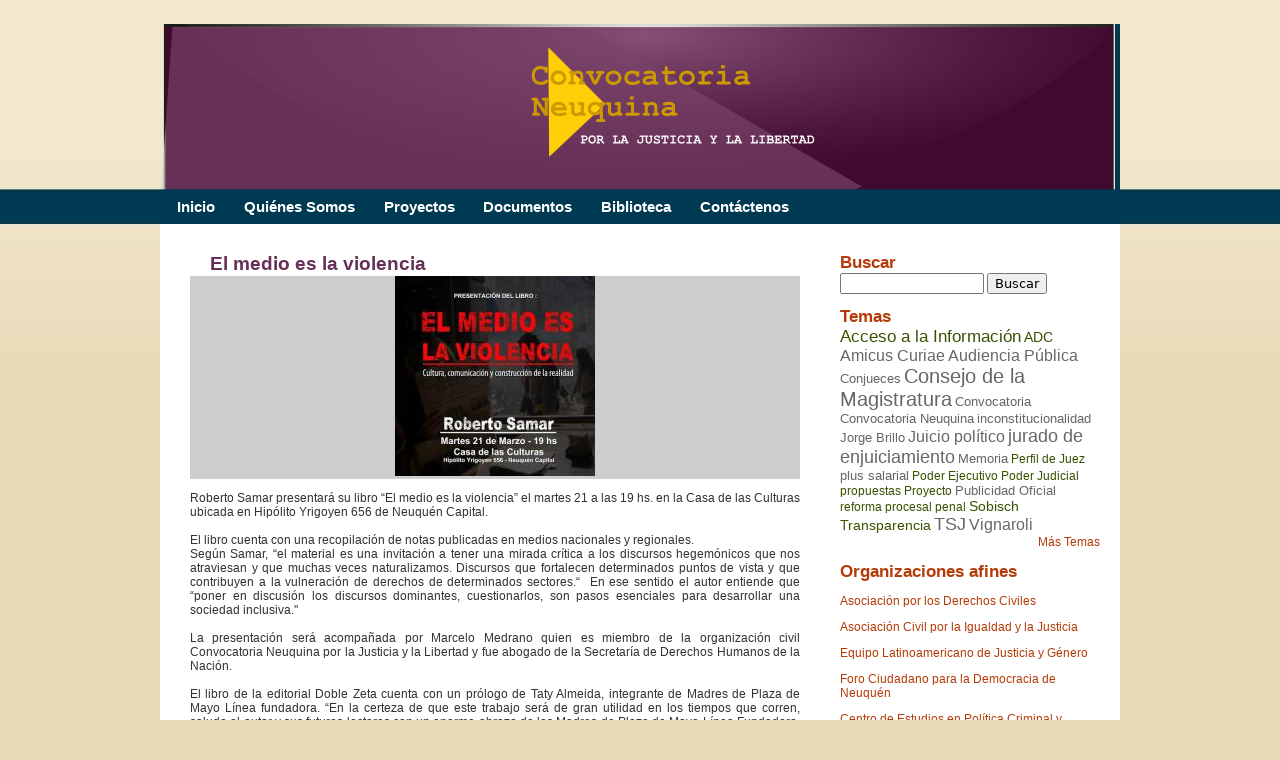

--- FILE ---
content_type: text/html; charset=utf-8
request_url: http://convocatorianqn.com.ar/content/el-medio-es-la-violencia
body_size: 5927
content:
<!DOCTYPE html PUBLIC "-//W3C//DTD XHTML 1.0 Strict//EN" "http://www.w3.org/TR/xhtml1/DTD/xhtml1-strict.dtd">
<html xmlns="http://www.w3.org/1999/xhtml" xml:lang="es" lang="es" dir="ltr">

<head>
<meta http-equiv="Content-Type" content="text/html; charset=utf-8" />
  <title>El medio es la violencia | Convocatoria Neuquina</title>
  <meta http-equiv="Content-Type" content="text/html; charset=utf-8" />
  <link type="text/css" rel="stylesheet" media="all" href="/imagenes/css/css_94928b5f39d39259dac926db9732728b.css" />
<link type="text/css" rel="stylesheet" media="print" href="/imagenes/css/css_9a341b9a4ca401060ec81cd3d274c39c.css" />
<!--[if IE]>
<link type="text/css" rel="stylesheet" media="all" href="/themes/convocatoria/css/ie.css?7" />
<![endif]-->
<!--[if lte IE 6]>
<link type="text/css" rel="stylesheet" media="all" href="/themes/convocatoria/css/ie6.css?7" />
<![endif]-->
  <script type="text/javascript" src="/imagenes/js/js_53786379fdc16dc9c4b6a4c8d87a860e.js"></script>
<script type="text/javascript" src="/sites/all/libraries/tinymce/jscripts/tiny_mce/tiny_mce.js?7"></script>
<script type="text/javascript">
<!--//--><![CDATA[//><!--
jQuery.extend(Drupal.settings, { "basePath": "/", "wysiwyg": { "configs": { "tinymce": { "global": { "editorBasePath": "/sites/all/libraries/tinymce/jscripts/tiny_mce", "execMode": "" }, "format1": { "button_tile_map": true, "document_base_url": "/", "mode": "none", "plugins": "paste,-break", "theme": "advanced", "width": "100%", "strict_loading_mode": true, "convert_urls": false, "entities": "160,nbsp,173,shy,8194,ensp,8195,emsp,8201,thinsp,8204,zwnj,8205,zwj,8206,lrm,8207,rlm", "apply_source_formatting": 0, "convert_fonts_to_spans": 1, "language": "en", "paste_auto_cleanup_on_paste": 0, "preformatted": 0, "remove_linebreaks": 1, "verify_html": 1, "content_css": "/themes/convocatoria/css/html-reset.css,/themes/convocatoria/css/wireframes.css,/themes/convocatoria/css/layout-fixed.css,/themes/convocatoria/css/page-backgrounds.css,/themes/convocatoria/css/tabs.css,/themes/convocatoria/css/messages.css,/themes/convocatoria/css/pages.css,/themes/convocatoria/css/block-editing.css,/themes/convocatoria/css/blocks.css,/themes/convocatoria/css/navigation.css,/themes/convocatoria/css/panels-styles.css,/themes/convocatoria/css/views-styles.css,/themes/convocatoria/css/nodes.css,/themes/convocatoria/css/comments.css,/themes/convocatoria/css/forms.css,/themes/convocatoria/css/fields.css", "extended_valid_elements": "font[face|size|color|style],span[class|align|style]", "theme_advanced_resize_horizontal": false, "theme_advanced_resizing_use_cookie": false, "theme_advanced_path_location": "bottom", "theme_advanced_resizing": 1, "theme_advanced_toolbar_location": "top", "theme_advanced_toolbar_align": "left", "theme_advanced_blockformats": "p,address,pre,h2,h3,h4,h5,h6,div", "theme_advanced_buttons1": "bold,italic,underline,strikethrough,justifyleft,justifycenter,justifyright,justifyfull,bullist,numlist,outdent,indent,undo,link,unlink,copy,paste,fontselect,fontsizeselect,styleselect,pasteword,break", "theme_advanced_buttons2": "", "theme_advanced_buttons3": "" }, "format2": { "button_tile_map": true, "document_base_url": "/", "mode": "none", "plugins": "paste,-break", "theme": "advanced", "width": "100%", "strict_loading_mode": true, "convert_urls": false, "entities": "160,nbsp,173,shy,8194,ensp,8195,emsp,8201,thinsp,8204,zwnj,8205,zwj,8206,lrm,8207,rlm", "apply_source_formatting": 0, "convert_fonts_to_spans": 1, "language": "en", "paste_auto_cleanup_on_paste": 0, "preformatted": 0, "remove_linebreaks": 1, "verify_html": 1, "content_css": "/themes/convocatoria/css/html-reset.css,/themes/convocatoria/css/wireframes.css,/themes/convocatoria/css/layout-fixed.css,/themes/convocatoria/css/page-backgrounds.css,/themes/convocatoria/css/tabs.css,/themes/convocatoria/css/messages.css,/themes/convocatoria/css/pages.css,/themes/convocatoria/css/block-editing.css,/themes/convocatoria/css/blocks.css,/themes/convocatoria/css/navigation.css,/themes/convocatoria/css/panels-styles.css,/themes/convocatoria/css/views-styles.css,/themes/convocatoria/css/nodes.css,/themes/convocatoria/css/comments.css,/themes/convocatoria/css/forms.css,/themes/convocatoria/css/fields.css", "extended_valid_elements": "font[face|size|color|style],span[class|align|style]", "theme_advanced_resize_horizontal": false, "theme_advanced_resizing_use_cookie": false, "theme_advanced_path_location": "bottom", "theme_advanced_resizing": 1, "theme_advanced_toolbar_location": "top", "theme_advanced_toolbar_align": "left", "theme_advanced_blockformats": "p,address,pre,h2,h3,h4,h5,h6,div", "theme_advanced_buttons1": "bold,italic,underline,strikethrough,justifyleft,justifycenter,justifyright,justifyfull,outdent,indent,link,unlink,image,blockquote,copy,paste,fontselect,fontsizeselect,styleselect,pasteword,break", "theme_advanced_buttons2": "", "theme_advanced_buttons3": "" } } }, "disable": "Disable rich-text", "enable": "Enable rich-text", "plugins": { "format1": { "native": [  ], "drupal": { "break": { "title": "Teaser break", "icon": "/modules/wysiwyg/plugins/break/images/break.gif", "iconTitle": "Separate the teaser and body of this content", "css": "/modules/wysiwyg/plugins/break/break.css" } } }, "drupal": { "break": { "path": "/modules/wysiwyg/plugins/break" } }, "format2": { "native": [  ], "drupal": { "break": { "title": "Teaser break", "icon": "/modules/wysiwyg/plugins/break/images/break.gif", "iconTitle": "Separate the teaser and body of this content", "css": "/modules/wysiwyg/plugins/break/break.css" } } } } } });
//--><!]]>
</script>
</head>
<body class="not-front not-logged-in node-type-basico page-content-el-medio-es-la-violencia section-content one-sidebar sidebar-second">

      <div id="skip-link"><a href="#main-menu">Jump to Navigation</a></div>
  
  <div id="page-wrapper"><div id="page">

    <div id="header"><div class="section clearfix">

              <a href="/" title="Inicio" rel="home" id="logo"><img src="/images/top.png" alt="Inicio" /></a>
      
      
                  <div id="primary" class="clear-block">
              <ul class="links"><li class="menu-143 first"><a href="/" title="">Inicio</a></li>
<li class="menu-188"><a href="/content/qui%C3%A9nes-somos" title="">Quiénes Somos</a></li>
<li class="menu-181"><a href="/category/ubicacion/proyectos" title="">Proyectos</a></li>
<li class="menu-149"><a href="/category/ubicacion/documento" title="">Documentos</a></li>
<li class="menu-179"><a href="/category/ubicacion/biblioteca" title="">Biblioteca</a></li>
<li class="menu-187 last"><a href="/contact" title="">Contáctenos</a></li>
</ul>            </div> <!-- /#primary -->
              </div></div> <!-- /#header-inner, /#header -->

      
    </div></div> <!-- /.section, /#header -->

    <div id="main-wrapper"><div id="main" class="clearfix with-navigation">

      <div id="content" class="column"><div class="section">

        
        
                          <h1 class="title">El medio es la violencia</h1>
                                
        
        <div id="content-area">
          <div id="node-278" class="node node-type-basico node-promoted node-sticky odd iter1 clearfix">
  
  
  
  
  <div class="content">
    <div class="field field-type-filefield field-field-media">
    <div class="field-items">
            <div class="field-item odd">
                    <img src="http://convocatorianqn.com.ar/imagenes/imagecache/miniatura/el medio es la violencia F.jpg" alt="" title=""  class="imagecache imagecache-miniatura imagecache-default imagecache-miniatura_default" width="200" height="200" />        </div>
        </div>
</div>
<p style="text-align: justify;"><span class="m_9175891788658714589gmail-_5yl5"><span>Roberto  Samar presentará su libro “El medio es la violencia” el martes 21 a las  19 hs.  en la Casa de las Culturas ubicada en Hipólito Yrigoyen 656 de  Neuquén Capital. <br /><br />El libro cuenta con una recopilación de notas publicadas en medios nacionales y regionales. <br />Según  Samar, “el material es una invitación a tener una mirada crítica a los  discursos hegemónicos que nos atraviesan y que muchas veces  naturalizamos. Discursos que fortalecen determinados puntos de vista y  que contribuyen a la vulneración de derechos de determinados sectores.“&nbsp; En ese sentido el autor entiende que “poner en discusión los discursos  dominantes, cuestionarlos, son pasos esenciales para desarrollar una  sociedad inclusiva."&nbsp; <br /><br />La presentación será acompañada por Marcelo Medrano quien es  miembro de la organización civil Convocatoria Neuquina por la Justicia y  la Libertad y fue abogado de la Secretaría de Derechos Humanos de la  Nación. <br /><br />El libro de la editorial Doble Zeta cuenta con un prólogo de  Taty Almeida, integrante de Madres de Plaza de Mayo Línea fundadora.  “En la certeza de que este trabajo será de gran utilidad en los tiempos  que corren, saludo al autor y sus futuros lectores con un enorme abrazo  de las Madres de Plaza de Mayo Línea Fundadora, y les pedimos que nada  ni nadie los aparte de este camino por los derechos de todos y todas,  por el acceso a la información en forma igualitaria.”, sostuvo Taty  Almeida</span></span></p>
  </div>

  </div> <!-- /.node -->
<div id="comments" class="comment_wrapper">
      <h2 class="title">Comentarios</h2>
  
  <div class="box">

  <h2>Enviar un comentario nuevo</h2>

  <div class="content"><form action="/comment/reply/278"  accept-charset="UTF-8" method="post" id="comment-form">
<div><div class="form-item" id="edit-name-wrapper">
 <label for="edit-name">Su nombre: <span class="form-required" title="Este campo es obligatorio.">*</span></label>
 <input type="text" maxlength="60" name="name" id="edit-name" size="30" value="Anónimo" class="form-text required" />
</div>
<div class="form-item" id="edit-mail-wrapper">
 <label for="edit-mail">Correo electrónico: <span class="form-required" title="Este campo es obligatorio.">*</span></label>
 <input type="text" maxlength="64" name="mail" id="edit-mail" size="30" value="" class="form-text required" />
 <div class="description">El contenido de este campo se mantiene privado y no se mostrará públicamente.</div>
</div>
<div class="form-item" id="edit-homepage-wrapper">
 <label for="edit-homepage">Página principal: </label>
 <input type="text" maxlength="255" name="homepage" id="edit-homepage" size="30" value="" class="form-text" />
</div>
<div class="form-item" id="edit-subject-wrapper">
 <label for="edit-subject">Asunto: </label>
 <input type="text" maxlength="64" name="subject" id="edit-subject" size="60" value="" class="form-text" />
</div>
<div class="form-item" id="edit-comment-wrapper">
 <label for="edit-comment">Comentario: <span class="form-required" title="Este campo es obligatorio.">*</span></label>
 <textarea cols="60" rows="15" name="comment" id="edit-comment"  class="form-textarea required"></textarea>
</div>
<fieldset class=" collapsible collapsed"><legend>Formato de entrada</legend><div class="form-item" id="edit-format-1-wrapper">
 <label class="option" for="edit-format-1"><input type="radio" id="edit-format-1" name="format" value="1"   class="form-radio wysiwyg wysiwyg-format-1 wysiwyg-editor-tinymce wysiwyg-field-edit-comment wysiwyg-status-1 wysiwyg-toggle-1 wysiwyg-resizable-1" /> Filtered HTML</label>
 <div class="description"><ul class="tips"><li>Las direcciones de las páginas web y las de correo se convierten en enlaces automáticamente.</li><li>Etiquetas HTML permitidas: &lt;a&gt; &lt;em&gt; &lt;strong&gt; &lt;cite&gt; &lt;code&gt; &lt;ul&gt; &lt;ol&gt; &lt;li&gt; &lt;dl&gt; &lt;dt&gt; &lt;dd&gt;</li><li>Saltos automáticos de líneas y de párrafos.</li></ul></div>
</div>
<div class="form-item" id="edit-format-2-wrapper">
 <label class="option" for="edit-format-2"><input type="radio" id="edit-format-2" name="format" value="2"  checked="checked"  class="form-radio wysiwyg wysiwyg-format-2 wysiwyg-editor-tinymce wysiwyg-field-edit-comment wysiwyg-status-1 wysiwyg-toggle-1 wysiwyg-resizable-1" /> Full HTML</label>
 <div class="description"><ul class="tips"><li>Las direcciones de las páginas web y las de correo se convierten en enlaces automáticamente.</li><li>Saltos automáticos de líneas y de párrafos.</li></ul></div>
</div>
<p><a href="/filter/tips">Más información sobre opciones de formato</a></p></fieldset>
<input type="hidden" name="form_build_id" id="form-1cffd4bdbaacd94892c11e8ddfd02d53" value="form-1cffd4bdbaacd94892c11e8ddfd02d53"  />
<input type="hidden" name="form_id" id="edit-comment-form" value="comment_form"  />
<input type="submit" name="op" id="edit-submit" value="Guardar"  class="form-submit" />
<input type="submit" name="op" id="edit-preview" value="Vista previa"  class="form-submit" />

</div></form>
</div>
</div>
</div>
        </div>

        
        
      </div></div> <!-- /.section, /#content -->

              <div id="navigation"><div class="section clearfix">

          
          
        </div></div> <!-- /.section, /#navigation -->
      
      
      <div class="region region-sidebar-second column sidebar"><div class="section">
  <div id="block-search-0" class="block block-search region-odd odd region-count-1 count-1">
      <h2 class="title">Buscar</h2>
  
  <div class="content">
    <form action="/content/el-medio-es-la-violencia"  accept-charset="UTF-8" method="post" id="search-block-form">
<div><div class="container-inline">
  <div class="form-item" id="edit-search-block-form-1-wrapper">
 <label for="edit-search-block-form-1">Buscar en este sitio: </label>
 <input type="text" maxlength="128" name="search_block_form" id="edit-search-block-form-1" size="15" value="" title="Introduzca los términos que quiera buscar." class="form-text" />
</div>
<input type="submit" name="op" id="edit-submit-1" value="Buscar"  class="form-submit" />
<input type="hidden" name="form_build_id" id="form-084d02caaeb2c90a92f690a14ba72b81" value="form-084d02caaeb2c90a92f690a14ba72b81"  />
<input type="hidden" name="form_id" id="edit-search-block-form" value="search_block_form"  />
</div>

</div></form>
  </div>

  </div> <!-- /.block -->
<div id="block-tagadelic-1" class="block block-tagadelic region-even even region-count-2 count-2">
      <h2 class="title">Temas</h2>
  
  <div class="content">
    <a href="/category/palabras-claves/acceso-la-informaci%C3%B3n" class="tagadelic level5" rel="tag">Acceso a la Información</a> 
<a href="/category/palabras-claves/adc" class="tagadelic level3" rel="tag">ADC</a> 
<a href="/category/palabras-claves/amicus-curiae" class="tagadelic level4" rel="tag">Amicus Curiae</a> 
<a href="/category/palabras-claves/audiencia-p%C3%BAblica" class="tagadelic level4" rel="tag">Audiencia Pública</a> 
<a href="/category/palabras-claves/conjueces" class="tagadelic level2" rel="tag">Conjueces</a> 
<a href="/category/palabras-claves/consejo-de-la-magistratura" class="tagadelic level8" rel="tag">Consejo de la Magistratura</a> 
<a href="/category/palabras-claves/convocatoria" class="tagadelic level2" rel="tag">Convocatoria</a> 
<a href="/category/palabras-claves/convocatoria-neuquina" class="tagadelic level2" rel="tag">Convocatoria Neuquina</a> 
<a href="/category/palabras-claves/inconstitucionalidad" class="tagadelic level2" rel="tag">inconstitucionalidad</a> 
<a href="/category/palabras-claves/jorge-brillo" class="tagadelic level2" rel="tag">Jorge Brillo</a> 
<a href="/category/palabras-claves/juicio-pol%C3%ADtico" class="tagadelic level4" rel="tag">Juicio político</a> 
<a href="/category/palabras-claves/jurado-de-enjuiciamiento" class="tagadelic level6" rel="tag">jurado de enjuiciamiento</a> 
<a href="/category/palabras-claves/memoria" class="tagadelic level2" rel="tag">Memoria</a> 
<a href="/category/palabras-claves/perfil-de-juez" class="tagadelic level1" rel="tag">Perfil de Juez</a> 
<a href="/category/palabras-claves/plus-salarial" class="tagadelic level2" rel="tag">plus salarial</a> 
<a href="/category/palabras-claves/poder-ejecutivo" class="tagadelic level1" rel="tag">Poder Ejecutivo</a> 
<a href="/category/palabras-claves/poder-judicial" class="tagadelic level1" rel="tag">Poder Judicial</a> 
<a href="/category/palabras-claves/propuestas" class="tagadelic level1" rel="tag">propuestas</a> 
<a href="/category/palabras-claves/proyecto" class="tagadelic level1" rel="tag">Proyecto</a> 
<a href="/category/palabras-claves/publicidad-oficial" class="tagadelic level2" rel="tag">Publicidad Oficial</a> 
<a href="/category/palabras-claves/reforma-procesal-penal" class="tagadelic level1" rel="tag">reforma procesal penal</a> 
<a href="/category/palabras-claves/sobisch" class="tagadelic level3" rel="tag">Sobisch</a> 
<a href="/category/palabras-claves/transparencia" class="tagadelic level3" rel="tag">Transparencia</a> 
<a href="/category/palabras-claves/tsj" class="tagadelic level6" rel="tag">TSJ</a> 
<a href="/category/palabras-claves/vignaroli" class="tagadelic level4" rel="tag">Vignaroli</a> 
<div class='more-link'><a href="/tagadelic/chunk/1">Más Temas</a></div>  </div>

  </div> <!-- /.block -->
<div id="block-block-5" class="block block-block region-odd odd region-count-3 count-3">
      <h2 class="title">Organizaciones afines</h2>
  
  <div class="content">
    <p style="text-align: left;"><a href="http://www.adc.org.ar/" target="_blank">Asociación por los Derechos Civiles</a></p>
<p style="text-align: left;"><a href="http://www.acij.org.ar/" target="_blank">Asociación Civil por la Igualdad y la Justicia</a></p>
<p style="text-align: left;"><a href="http://www.ela.org.ar/a2/index.cfm?aplicacion=APP187" target="_blank">Equipo Latinoamericano de Justicia y Género</a></p>
<p style="text-align: left;"><a href="http://www.fcdn.com.ar/program.php?name=Articulos&amp;file=article&amp;sid=20" target="_blank">Foro Ciudadano para la Democracia de Neuquén</a></p>
<p style="text-align: left;"><a href="http://www.cepoc-cepoc.blogspot.com/" target="_blank">Centro de Estudios en Política Criminal y Derechos Humanos</a></p>
  </div>

  </div> <!-- /.block -->
<div id="block-block-6" class="block block-block region-even even region-count-4 count-4">
      <h2 class="title">Sitios oficiales</h2>
  
  <div class="content">
    <p><a href="http://www.legislaturaneuquen.gov.ar/" target="_blank">Legislatura de Neuquén</a></p>
<p><a href="http://www.jusneuquen.gov.ar/" target="_blank">Poder Judicial de Neuquén</a></p>
<p><a href="http://www.magistraturanqn.gov.ar/index.asp?var=11&amp;acc=default" target="_blank">Consejo de la Magistratura de Neuquén</a></p>
  </div>

  </div> <!-- /.block -->
<div id="block-block-7" class="block block-block region-odd odd region-count-5 count-5">
      <h2 class="title">Recomendados</h2>
  
  <div class="content">
    <p><a title="Fuera del Expediente" href="http://fueradelexpediente.com.ar/">Fuera del Expediente</a></p>
<p><a href="http://www.8300.com.ar/" target="_blank">Diario 8300</a></p>
<p><a href="http://www.saberderecho.com/" target="_blank">Saber leyes no es saber derecho</a></p>
<p><a href="http://sincorrupcion.wordpress.com/" target="_blank">Sin corrupción</a></p>
<p><a href="http://horaciocecchi.wordpress.com/" target="_blank">Lo que quedó en el tintero</a></p>
<p><a href="http://todosobrelacorte.wordpress.com/" target="_blank">Todo sobre la Corte</a></p>
<p><a href="http://www.pensamientopenal.com.ar/" target="_blank">Pensamiento Penal</a></p>
<p><a title="No hay derecho" href="http://www.nohuboderecho.blogspot.com.ar/">No Hay Derecho</a></p>
<p class="MsoNormal"><a href="http://concursostransparentes.wordpress.com/">Iniciativa Concursos Transparentes</a></p>
<p>&nbsp;</p>
<p>&nbsp;</p>
  </div>

  </div> <!-- /.block -->
</div></div> <!-- /.section, /.region -->

    </div></div> <!-- /#main, /#main-wrapper -->

          <div id="footer"><div class="section">

        
        
        <div class="region region-footer">
  <div id="block-block-1" class="block block-block region-odd even region-count-1 count-6">
  
  <div class="content">
    <div id="pie">
<div>Convocatoria Neuquina por la Justicia y la Libertad · <span style="color: rgb(0, 0, 0);">Diagonal España 169, ciudad de Neuquén </span>·<span style="color: rgb(0, 0, 0);"></span> <a href="mailto:convocatorianeuquina@gmail.com">convocatorianeuquina@gmail.com</a></div>
</div>
  </div>

  </div> <!-- /.block -->
</div> <!-- /.region -->

      </div></div> <!-- /.section, /#footer -->
    
  </div></div> <!-- /#page, /#page-wrapper -->

  <div class="region region-page-closure">
  <div id="block-block-4" class="block block-block region-odd odd region-count-1 count-7">
  
  <div class="content">
    <script type="text/javascript">
var gaJsHost = (("https:" == document.location.protocol) ? "https://ssl." : "http://www.");
document.write(unescape("%3Cscript src='" + gaJsHost + "google-analytics.com/ga.js' type='text/javascript'%3E%3C/script%3E"));
</script><script type="text/javascript">
try {
var pageTracker = _gat._getTracker("UA-2147005-12");
pageTracker._trackPageview();
} catch(err) {}</script>  </div>

  </div> <!-- /.block -->
</div> <!-- /.region -->

  <script type="text/javascript" src="/imagenes/js/js_168e8e41e3e29a25b73cda374aa684e6.js"></script>

</body>
</html>


--- FILE ---
content_type: text/css
request_url: http://convocatorianqn.com.ar/imagenes/css/css_94928b5f39d39259dac926db9732728b.css
body_size: 28181
content:



.field .field-label,.field .field-label-inline,.field .field-label-inline-first{font-weight:bold;}.field .field-label-inline,.field .field-label-inline-first{display:inline;}.field .field-label-inline{visibility:hidden;}.node-form .content-multiple-table td.content-multiple-drag{width:30px;padding-right:0;}.node-form .content-multiple-table td.content-multiple-drag a.tabledrag-handle{padding-right:.5em;}.node-form .content-add-more .form-submit{margin:0;}.node-form .number{display:inline;width:auto;}.node-form .text{width:auto;}.form-item #autocomplete .reference-autocomplete{white-space:normal;}.form-item #autocomplete .reference-autocomplete label{display:inline;font-weight:normal;}#content-field-overview-form .advanced-help-link,#content-display-overview-form .advanced-help-link{margin:4px 4px 0 0;}#content-field-overview-form .label-group,#content-display-overview-form .label-group,#content-copy-export-form .label-group{font-weight:bold;}table#content-field-overview .label-add-new-field,table#content-field-overview .label-add-existing-field,table#content-field-overview .label-add-new-group{float:left;}table#content-field-overview tr.content-add-new .tabledrag-changed{display:none;}table#content-field-overview tr.content-add-new .description{margin-bottom:0;}table#content-field-overview .content-new{font-weight:bold;padding-bottom:.5em;}.advanced-help-topic h3,.advanced-help-topic h4,.advanced-help-topic h5,.advanced-help-topic h6{margin:1em 0 .5em 0;}.advanced-help-topic dd{margin-bottom:.5em;}.advanced-help-topic span.code{background-color:#EDF1F3;font-family:"Bitstream Vera Sans Mono",Monaco,"Lucida Console",monospace;font-size:0.9em;padding:1px;}.advanced-help-topic .content-border{border:1px solid #AAA}




.filefield-icon{margin:0 2px 0 0;}.filefield-element{margin:1em 0;white-space:normal;}.filefield-element .widget-preview{float:left;padding:0 10px 0 0;margin:0 10px 0 0;border-width:0 1px 0 0;border-style:solid;border-color:#CCC;max-width:30%;}.filefield-element .widget-edit{float:left;max-width:70%;}.filefield-element .filefield-preview{width:16em;overflow:hidden;}.filefield-element .widget-edit .form-item{margin:0 0 1em 0;}.filefield-element input.form-submit,.filefield-element input.form-file{margin:0;}.filefield-element input.progress-disabled{float:none;display:inline;}.filefield-element div.ahah-progress,.filefield-element div.throbber{display:inline;float:none;padding:1px 13px 2px 3px;}.filefield-element div.ahah-progress-bar{display:none;margin-top:4px;width:28em;padding:0;}.filefield-element div.ahah-progress-bar div.bar{margin:0;}


.node-unpublished{background-color:#fff4f4;}.preview .node{background-color:#ffffea;}#node-admin-filter ul{list-style-type:none;padding:0;margin:0;width:100%;}#node-admin-buttons{float:left;margin-left:0.5em;clear:right;}td.revision-current{background:#ffc;}.node-form .form-text{display:block;width:95%;}.node-form .container-inline .form-text{display:inline;width:auto;}.node-form .standard{clear:both;}.node-form textarea{display:block;width:95%;}.node-form .attachments fieldset{float:none;display:block;}.terms-inline{display:inline;}



fieldset{margin-bottom:1em;padding:.5em;}form{margin:0;padding:0;}hr{height:1px;border:1px solid gray;}img{border:0;}table{border-collapse:collapse;}th{text-align:left;padding-right:1em;border-bottom:3px solid #ccc;}.clear-block:after{content:".";display:block;height:0;clear:both;visibility:hidden;}.clear-block{display:inline-block;}/*_\*/
* html .clear-block{height:1%;}.clear-block{display:block;}/* End hide from IE-mac */




body.drag{cursor:move;}th.active img{display:inline;}tr.even,tr.odd{background-color:#eee;border-bottom:1px solid #ccc;padding:0.1em 0.6em;}tr.drag{background-color:#fffff0;}tr.drag-previous{background-color:#ffd;}td.active{background-color:#ddd;}td.checkbox,th.checkbox{text-align:center;}tbody{border-top:1px solid #ccc;}tbody th{border-bottom:1px solid #ccc;}thead th{text-align:left;padding-right:1em;border-bottom:3px solid #ccc;}.breadcrumb{padding-bottom:.5em}div.indentation{width:20px;height:1.7em;margin:-0.4em 0.2em -0.4em -0.4em;padding:0.42em 0 0.42em 0.6em;float:left;}div.tree-child{background:url(/misc/tree.png) no-repeat 11px center;}div.tree-child-last{background:url(/misc/tree-bottom.png) no-repeat 11px center;}div.tree-child-horizontal{background:url(/misc/tree.png) no-repeat -11px center;}.error{color:#e55;}div.error{border:1px solid #d77;}div.error,tr.error{background:#fcc;color:#200;padding:2px;}.warning{color:#e09010;}div.warning{border:1px solid #f0c020;}div.warning,tr.warning{background:#ffd;color:#220;padding:2px;}.ok{color:#008000;}div.ok{border:1px solid #00aa00;}div.ok,tr.ok{background:#dfd;color:#020;padding:2px;}.item-list .icon{color:#555;float:right;padding-left:0.25em;clear:right;}.item-list .title{font-weight:bold;}.item-list ul{margin:0 0 0.75em 0;padding:0;}.item-list ul li{margin:0 0 0.25em 1.5em;padding:0;list-style:disc;}ol.task-list li.active{font-weight:bold;}.form-item{margin-top:1em;margin-bottom:1em;}tr.odd .form-item,tr.even .form-item{margin-top:0;margin-bottom:0;white-space:nowrap;}tr.merge-down,tr.merge-down td,tr.merge-down th{border-bottom-width:0 !important;}tr.merge-up,tr.merge-up td,tr.merge-up th{border-top-width:0 !important;}.form-item input.error,.form-item textarea.error,.form-item select.error{border:2px solid red;}.form-item .description{font-size:0.85em;}.form-item label{display:block;font-weight:bold;}.form-item label.option{display:inline;font-weight:normal;}.form-checkboxes,.form-radios{margin:1em 0;}.form-checkboxes .form-item,.form-radios .form-item{margin-top:0.4em;margin-bottom:0.4em;}.marker,.form-required{color:#f00;}.more-link{text-align:right;}.more-help-link{font-size:0.85em;text-align:right;}.nowrap{white-space:nowrap;}.item-list .pager{clear:both;text-align:center;}.item-list .pager li{background-image:none;display:inline;list-style-type:none;padding:0.5em;}.pager-current{font-weight:bold;}.tips{margin-top:0;margin-bottom:0;padding-top:0;padding-bottom:0;font-size:0.9em;}dl.multiselect dd.b,dl.multiselect dd.b .form-item,dl.multiselect dd.b select{font-family:inherit;font-size:inherit;width:14em;}dl.multiselect dd.a,dl.multiselect dd.a .form-item{width:8em;}dl.multiselect dt,dl.multiselect dd{float:left;line-height:1.75em;padding:0;margin:0 1em 0 0;}dl.multiselect .form-item{height:1.75em;margin:0;}.container-inline div,.container-inline label{display:inline;}ul.primary{border-collapse:collapse;padding:0 0 0 1em;white-space:nowrap;list-style:none;margin:5px;height:auto;line-height:normal;border-bottom:1px solid #bbb;}ul.primary li{display:inline;}ul.primary li a{background-color:#ddd;border-color:#bbb;border-width:1px;border-style:solid solid none solid;height:auto;margin-right:0.5em;padding:0 1em;text-decoration:none;}ul.primary li.active a{background-color:#fff;border:1px solid #bbb;border-bottom:#fff 1px solid;}ul.primary li a:hover{background-color:#eee;border-color:#ccc;border-bottom-color:#eee;}ul.secondary{border-bottom:1px solid #bbb;padding:0.5em 1em;margin:5px;}ul.secondary li{display:inline;padding:0 1em;border-right:1px solid #ccc;}ul.secondary a{padding:0;text-decoration:none;}ul.secondary a.active{border-bottom:4px solid #999;}#autocomplete{position:absolute;border:1px solid;overflow:hidden;z-index:100;}#autocomplete ul{margin:0;padding:0;list-style:none;}#autocomplete li{background:#fff;color:#000;white-space:pre;cursor:default;}#autocomplete li.selected{background:#0072b9;color:#fff;}html.js input.form-autocomplete{background-image:url(/misc/throbber.gif);background-repeat:no-repeat;background-position:100% 2px;}html.js input.throbbing{background-position:100% -18px;}html.js fieldset.collapsed{border-bottom-width:0;border-left-width:0;border-right-width:0;margin-bottom:0;height:1em;}html.js fieldset.collapsed *{display:none;}html.js fieldset.collapsed legend{display:block;}html.js fieldset.collapsible legend a{padding-left:15px;background:url(/misc/menu-expanded.png) 5px 75% no-repeat;}html.js fieldset.collapsed legend a{background-image:url(/misc/menu-collapsed.png);background-position:5px 50%;}* html.js fieldset.collapsed legend,* html.js fieldset.collapsed legend *,* html.js fieldset.collapsed table *{display:inline;}html.js fieldset.collapsible{position:relative;}html.js fieldset.collapsible legend a{display:block;}html.js fieldset.collapsible .fieldset-wrapper{overflow:auto;}.resizable-textarea{width:95%;}.resizable-textarea .grippie{height:9px;overflow:hidden;background:#eee url(/misc/grippie.png) no-repeat center 2px;border:1px solid #ddd;border-top-width:0;cursor:s-resize;}html.js .resizable-textarea textarea{margin-bottom:0;width:100%;display:block;}.draggable a.tabledrag-handle{cursor:move;float:left;height:1.7em;margin:-0.4em 0 -0.4em -0.5em;padding:0.42em 1.5em 0.42em 0.5em;text-decoration:none;}a.tabledrag-handle:hover{text-decoration:none;}a.tabledrag-handle .handle{margin-top:4px;height:13px;width:13px;background:url(/misc/draggable.png) no-repeat 0 0;}a.tabledrag-handle-hover .handle{background-position:0 -20px;}.joined + .grippie{height:5px;background-position:center 1px;margin-bottom:-2px;}.teaser-checkbox{padding-top:1px;}div.teaser-button-wrapper{float:right;padding-right:5%;margin:0;}.teaser-checkbox div.form-item{float:right;margin:0 5% 0 0;padding:0;}textarea.teaser{display:none;}html.js .no-js{display:none;}.progress{font-weight:bold;}.progress .bar{background:#fff url(/misc/progress.gif);border:1px solid #00375a;height:1.5em;margin:0 0.2em;}.progress .filled{background:#0072b9;height:1em;border-bottom:0.5em solid #004a73;width:0%;}.progress .percentage{float:right;}.progress-disabled{float:left;}.ahah-progress{float:left;}.ahah-progress .throbber{width:15px;height:15px;margin:2px;background:transparent url(/misc/throbber.gif) no-repeat 0px -18px;float:left;}tr .ahah-progress .throbber{margin:0 2px;}.ahah-progress-bar{width:16em;}#first-time strong{display:block;padding:1.5em 0 .5em;}tr.selected td{background:#ffc;}table.sticky-header{margin-top:0;background:#fff;}#clean-url.install{display:none;}html.js .js-hide{display:none;}#system-modules div.incompatible{font-weight:bold;}#system-themes-form div.incompatible{font-weight:bold;}span.password-strength{visibility:hidden;}input.password-field{margin-right:10px;}div.password-description{padding:0 2px;margin:4px 0 0 0;font-size:0.85em;max-width:500px;}div.password-description ul{margin-bottom:0;}.password-parent{margin:0 0 0 0;}input.password-confirm{margin-right:10px;}.confirm-parent{margin:5px 0 0 0;}span.password-confirm{visibility:hidden;}span.password-confirm span{font-weight:normal;}


ul.menu{list-style:none;border:none;text-align:left;}ul.menu li{margin:0 0 0 0.5em;}li.expanded{list-style-type:circle;list-style-image:url(/misc/menu-expanded.png);padding:0.2em 0.5em 0 0;margin:0;}li.collapsed{list-style-type:disc;list-style-image:url(/misc/menu-collapsed.png);padding:0.2em 0.5em 0 0;margin:0;}li.leaf{list-style-type:square;list-style-image:url(/misc/menu-leaf.png);padding:0.2em 0.5em 0 0;margin:0;}li a.active{color:#000;}td.menu-disabled{background:#ccc;}ul.links{margin:0;padding:0;}ul.links.inline{display:inline;}ul.links li{display:inline;list-style-type:none;padding:0 0.5em;}.block ul{margin:0;padding:0 0 0.25em 1em;}



.wrapper.tagadelic{text-align:justify;margin-right:1em;}.tagadelic.level1{font-size:1em;}.tagadelic.level2{font-size:1.2em;}.tagadelic.level3{font-size:1.4em;}.tagadelic.level4{font-size:1.6em;}.tagadelic.level5{font-size:1.8em;}.tagadelic.level6{font-size:2em;}.tagadelic.level7{font-size:2.2em;}.tagadelic.level8{font-size:2.4em;}.tagadelic.level9{font-size:2.6em;}.tagadelic.level10{font-size:2.8em;}


#permissions td.module{font-weight:bold;}#permissions td.permission{padding-left:1.5em;}#access-rules .access-type,#access-rules .rule-type{margin-right:1em;float:left;}#access-rules .access-type .form-item,#access-rules .rule-type .form-item{margin-top:0;}#access-rules .mask{clear:both;}#user-login-form{text-align:center;}#user-admin-filter ul{list-style-type:none;padding:0;margin:0;width:100%;}#user-admin-buttons{float:left;margin-left:0.5em;clear:right;}#user-admin-settings fieldset .description{font-size:0.85em;padding-bottom:.5em;}.profile{clear:both;margin:1em 0;}.profile .picture{float:right;margin:0 1em 1em 0;}.profile h3{border-bottom:1px solid #ccc;}.profile dl{margin:0 0 1.5em 0;}.profile dt{margin:0 0 0.2em 0;font-weight:bold;}.profile dd{margin:0 0 1em 0;}


.indented{margin-left:25px;}.comment-unpublished{background-color:#fff4f4;}.preview .comment{background-color:#ffffea;}



table.mceLayout{clear:left;}.mceToolbar td{display:inline;}.mceToolbar a,.mceSeparator{float:left;}.mceListBox,.mceSplitButton{float:left;margin-bottom:1px;}






body{font-size:100%;}#skip-link,#page{font-size:0.75em;line-height:1.333em;font-size:0.875em;line-height:1.286em;}body,caption,th,td,input,textarea,select,option,legend,fieldset{font-family:Verdana,Tahoma,"DejaVu Sans",sans-serif;}pre,code{font-size:1.1em;font-family:"Courier New","DejaVu Sans Mono",monospace;}h1{font-size:2em;line-height:1.3em;margin-top:0;margin-bottom:0.5em;}h2{font-size:1.5em;line-height:1.3em;margin-top:0.667em;margin-bottom:0.667em;}h3{font-size:1.3em;line-height:1.3em;margin-top:0.769em;margin-bottom:0.769em;}h4,h5,h6{font-size:1.1em;line-height:1.3em;margin-top:0.909em;margin-bottom:0.909em;}p,ul,ol,dl,pre,table,fieldset{margin:1em 0;}blockquote{margin:1em 2em;}ul,ol{margin-left:0;padding-left:2em;}.block ul,.item-list ul{margin:1em 0;padding:0 0 0 2em;}ul ul,ul ol,ol ol,ol ul,.block ul ul,.block ul ol,.block ol ol,.block ol ul,.item-list ul ul,.item-list ul ol,.item-list ol ol,.item-list ol ul{margin:0;}li{margin:0;padding:0;}.item-list ul li{margin:0;padding:0;list-style:inherit;}ul.menu li,li.expanded,li.collapsed,li.leaf{margin:0;padding:0;}ul{list-style-type:disc;}ul ul{list-style-type:circle;}ul ul ul{list-style-type:square;}ul ul ul ul{list-style-type:circle;}ol{list-style-type:decimal;}ol ol{list-style-type:lower-alpha;}ol ol ol{list-style-type:decimal;}dt{margin:0;padding:0;}dd{margin:0 0 0 2em;padding:0;}a:link{}a:visited{}a:hover,a:focus{}a:active{}table{border-collapse:collapse;}th,thead th,tbody th{text-align:left;padding:0;border-bottom:none;}tbody{border-top:none;}abbr{border-bottom:1px dotted #666;cursor:help;white-space:nowrap;}abbr.created{border:none;cursor:auto;white-space:normal;}img{border:0;}hr{height:1px;border:1px solid #666;}form{margin:0;padding:0;}fieldset{margin:1em 0;padding:0.5em;}





.with-wireframes #header .section,.with-wireframes #content .section,.with-wireframes #navigation .section,.with-wireframes .region-sidebar-first .section,.with-wireframes .region-sidebar-second .section,.with-wireframes #footer .section{margin:1px;padding:2px;border:1px solid #ccc;}.with-wireframes .region-page-closure{margin-top:1px;padding:2px;border:1px solid #ccc;}






body{}#page-wrapper,.region-page-closure{margin-left:auto;margin-right:auto;width:960px;}#page{}#header{}#header .section{}#search-box{}.region-header{clear:both;}#main-wrapper{position:relative;}#main{}#content,.no-sidebars #content{float:left;width:960px;margin-left:0;margin-right:-960px;padding:0;}.sidebar-first #content{width:760px;margin-left:200px;margin-right:-960px;}.sidebar-second #content{width:660px;margin-left:0;margin-right:-760px;}.two-sidebars #content{width:560px;margin-left:200px;margin-right:-760px;}#content .section{margin:0;padding:0;}#navigation{float:left;width:100%;margin-left:0;margin-right:-100%;padding:0;height:2.3em;}.with-navigation #content,.with-navigation .region-sidebar-first,.with-navigation .region-sidebar-second{margin-top:2.3em;}#navigation .section{}#navigation ul{margin:0;padding:0;text-align:left;}#navigation li{float:left;padding:0 10px 0 0;}.region-sidebar-first{float:left;width:200px;margin-left:0;margin-right:-200px;padding:0;}.region-sidebar-first .section{margin:0 20px 0 0;padding:0;}.region-sidebar-second{float:left;width:300px;margin-left:660px;margin-right:-960px;padding:0;}.region-sidebar-second .section{margin:0 0 0 20px;padding:0;}#footer{}#footer .section{}.region-page-closure{}#header,#content,#navigation,.region-sidebar-first,.region-sidebar-second,#footer,.region-page-closure{overflow:visible;word-wrap:break-word;}#navigation{overflow:hidden;}





body{}#page-wrapper{}#page{}#header{}#header .section{}#main-wrapper{}#main{}#footer{}#footer .section{}





div.tabs{margin:0 0 5px 0;}ul.primary{margin:0;padding:0 0 0 10px;border-width:0;list-style:none;white-space:nowrap;line-height:normal;background:url(/themes/convocatoria/images/tab-bar.png) repeat-x left bottom;}ul.primary li{float:left;margin:0;padding:0;}ul.primary li a{display:block;height:24px;margin:0;padding:0 0 0 5px;border-width:0;font-weight:bold;text-decoration:none;color:#777;background-color:transparent;background:url(/themes/convocatoria/images/tab-left.png) no-repeat left -38px;}ul.primary li a .tab{display:block;height:20px;margin:0;padding:4px 13px 0 6px;border-width:0;line-height:20px;background:url(/themes/convocatoria/images/tab-right.png) no-repeat right -38px;}ul.primary li a:hover{border-width:0;background-color:transparent;background:url(/themes/convocatoria/images/tab-left.png) no-repeat left -76px;}ul.primary li a:hover .tab{background:url(/themes/convocatoria/images/tab-right.png) no-repeat right -76px;}ul.primary li.active a,ul.primary li.active a:hover{border-width:0;color:#000;background-color:transparent;background:url(/themes/convocatoria/images/tab-left.png) no-repeat left 0;}ul.primary li.active a .tab,ul.primary li.active a:hover .tab{background:url(/themes/convocatoria/images/tab-right.png) no-repeat right 0;}ul.secondary{margin:0;padding:0 0 0 5px;border-bottom:1px solid #c0c0c0;list-style:none;white-space:nowrap;background:url(/themes/convocatoria/images/tab-secondary-bg.png) repeat-x left bottom;}ul.secondary li{float:left;margin:0 5px 0 0;padding:5px 0;border-right:none;}ul.secondary a{display:block;height:24px;margin:0;padding:0;border:1px solid #c0c0c0;text-decoration:none;color:#777;background:url(/themes/convocatoria/images/tab-secondary.png) repeat-x left -56px;}ul.secondary a .tab{display:block;height:18px;margin:0;padding:3px 8px;line-height:18px;}ul.secondary a:hover{background:url(/themes/convocatoria/images/tab-secondary.png) repeat-x left bottom;}ul.secondary a.active,ul.secondary a.active:hover{border:1px solid #c0c0c0;color:#000;background:url(/themes/convocatoria/images/tab-secondary.png) repeat-x left top;}





div.messages,div.status,div.warning,div.error{min-height:21px;margin:0 1em 5px 1em;border:2px solid #ff7;padding:5px 5px 5px 35px;color:#000;background-color:#ffc;background-image:url(/themes/convocatoria/images/messages-status.png);background-repeat:no-repeat;background-position:5px 5px;}div.status{}div.warning{border-color:#fc0;background-image:url(/themes/convocatoria/images/messages-warning.png);}div.warning,tr.warning{color:#000;background-color:#ffc;}div.error{border-color:#c00;background-image:url(/themes/convocatoria/images/messages-error.png);}div.error,tr.error{color:#900;background-color:#fee;}div.messages ul{margin-top:0;margin-bottom:0;}






body{margin:0;padding:0;background-attachment:scroll;background:#E9DAB9  url("/images/fondo.jpg") repeat-x;color:#333333;font-family:Verdana,Arial,Helvetica,sans-serif;font-size:12px;margin-top:24px;text-align:center;}#tinymce{background-image:none;background-color:#FFF;text-align:left;}#page-wrapper{text-align:left;background-color:#FFF;}a{color:#B53C09;text-decoration:none;}#page{}#skip-link a,#skip-link a:visited{position:absolute;display:block;left:0;top:-500px;width:1px;height:1px;overflow:hidden;text-align:center;background-color:#666;color:#fff;}#skip-link a:hover,#skip-link a:active,#skip-link a:focus{position:static;width:100%;height:auto;padding:2px 0 3px 0;}#header{}#header .section{}#logo{float:left;margin:0;padding:0;}#logo img{vertical-align:bottom;}#name-and-slogan{}h1#site-name,div#site-name{margin:0;font-size:2em;line-height:1.3em;}#site-name a:link,#site-name a:visited{color:#000;text-decoration:none;}#site-name a:hover,#site-name a:focus{text-decoration:underline;}#site-slogan{}.region-header{}#main-wrapper{background-color:#FFF;margin-left:auto;margin-right:auto;width:960px;text-align:left;}#main{}#content{}#content .section{}#mission{}.region-content-top{}.breadcrumb{padding-bottom:0;}h1.title,h2.title,h3.title{margin:0;}tr.even{}tr.odd{}div.messages{}div.status{}div.warning,tr.warning{}div.error,tr.error{}.error{}.warning{}div.tabs{}.help{margin:1em 0;}.more-help-link{font-size:0.85em;text-align:right;}#content-area{padding-left:30px;padding-right:20px;}ul.links{margin:0;padding:0;}ul.links.inline{margin:0;display:inline;}ul.links li{display:inline;list-style-type:none;padding:0 0.5em;}.pager{clear:both;margin:1em 0;text-align:center;}.pager a,.pager strong.pager-current{padding:0.5em;}.feed-icons{margin:1em 0;}.more-link{text-align:right;}.region-content-bottom{}.region-sidebar-first{}.region-sidebar-first .section{}.region-sidebar-second{}.region-sidebar-second .section{padding-right:20px;}#footer{width:960px;margin:0 auto;}#footer .section{}#footer-message{}.region-footer{}.region-page-closure{}.box{}.box h2{}.box .content{}.clearfix:after{content:".";display:block;height:0;clear:both;visibility:hidden;}.element-hidden{display:none;}.element-invisible{position:absolute !important;clip:rect(1px 1px 1px 1px);clip:rect(1px,1px,1px,1px);}#primary{background-color:#003A52;font-family:Arial,Helvetica,sans-serif;font-size:140%;}#primary .links a{color:#FFF;padding-left:10px;text-decoration:none;font-weight:700;line-height:34px;}.tagadelic.level1,.tagadelic.level3,.tagadelic.level5,.tagadelic.level7,.tagadelic.level9,.tagadelic.level11{color:#395200;text-decoration:none;}.tagadelic.level2,.tagadelic.level4,.tagadelic.level6,.tagadelic.level8,.tagadelic.level10,.tagadelic.level12{color:#666666;text-decoration:none;}.section-category h1{color:#673056;font-family:Arial,Helvetica,sans-serif;font-size:160%;font-weight:bold;margin:0;padding-left:0;background-color:#F2F2F2;margin-bottom:20px;padding:10px;text-align:left;}.section-category .node{margin-right:50px;padding:5px;}.section-category .node h2{color:#B53C09;font-family:Arial,Helvetica,sans-serif;font-size:140%;font-weight:bold;}.section-category .node.odd{background-color:#ececec;}.section-category .node.even{background-color:#FFF;}.section-category .node.even .field-field-media{float:left;width:150px;height:150px;overflow:hidden;margin:5px;}.section-category .node.odd .field-field-media{width:150px;height:150px;overflow:hidden;float:right;margin:5px;}.tagadelic.level1{font-size:100%;}.tagadelic.level2{font-size:110%;}.tagadelic.level3{font-size:120%;}.tagadelic.level4{font-size:130%;}.tagadelic.level5{font-size:140%;}.tagadelic.level6{font-size:150%;}.tagadelic.level7{font-size:160%;}.tagadelic.level8{font-size:170%;}.tagadelic.level9{font-size:180%;}.tagadelic.level10{font-size:190%;}#pie{background-color:#FFFFFF;border-top:8px solid #673056;color:#003A52;font-size:90%;padding:15px;width:97%;}#fecha{color:#999999;font-weight:bold;}.front .node{border:solid 1px #CCC;float:left;padding:2%;width:45%;height:250px;overflow:auto;margin:1%;padding:2%;width:43%;background:none repeat scroll 0 0 #EEEEEE;}.front .node ul.links li{display:block;}.front .node h2{font-family:Arial,Helvetica,sans-serif;font-size:130%;font-weight:bold;margin:0;}.front .node h2 a{color:#673056;}.front .node.iter1{width:93%;padding:15px;background:none repeat scroll 0 0 #FFEC9F;}#block-block-3{padding:15px;background:none repeat scroll 0 0 #FFEC9F;}.front .node.iter1 h2 a{color:#B53C09;font-family:Arial,Helvetica,sans-serif;font-size:160%;}.front .node.iter1 .field-field-media{float:left;padding:10px;}.front .node.iter1 .field-item,.front .node.iter1 .field-items{float:left;display:inline;}.node-type-basico h1{padding-left:50px;color:#673056;font-family:Arial,Helvetica,sans-serif;font-size:160%;font-weight:bold;margin:0;padding-left:50px;}.field-field-media{}.section-content .field-field-media .field-items{background-color:#CECECE;text-align:center;width:610px;display:block;}.section-content .field-field-media .field-item{display:inline;}#block-taxonomy_nodes_block-0 h2{background-color:#F2F2F2;color:#B53C09;display:block;font-family:Arial,Helvetica,sans-serif;font-size:120%;font-weight:bold;height:30px;margin:0;padding-left:10px;padding-right:10px;padding-top:5px;}#block-taxonomy_nodes_block-0 ul{list-style:none;}#block-taxonomy_nodes_block-0 li{padding-bottom:5px;border-bottom:solid 1px #ccc;}.taxonomy-term-description{background:none repeat scroll 0 0 #FFEC9F;padding:15px;width:100%;}





div.block.with-block-editing{position:relative;}div.block.with-block-editing div.edit{display:none;position:absolute;right:0;top:0;z-index:40;border:1px solid #eee;padding:0 2px;font-size:0.75em;background-color:#fff;}div.block.with-block-editing:hover div.edit{display:block;}





.block{margin-bottom:1em;}.block.region-odd{}.block.region-even{}.block.odd{}.block.even{}.region-count-1{}.count-1{}.block h2.title{color:#B53C09;font-family:Arial,Helvetica,sans-serif;font-size:140%;font-weight:bold;margin:0;}.block .content{}#block-aggregator-category-1{}#block-aggregator-feed-1{}#block-block-1{}#block-blog-0{}#block-book-0{}#block-comment-0{}#block-forum-0{}#block-forum-1{}#block-menu-primary-links{}#block-menu-secondary-links{}#block-node-0{}#block-poll-0{}#block-profile-0{}#block-search-0{}#block-statistics-0{}#block-user-0{}#block-user-1{}#block-user-2{}#block-user-3{}






li a.active{color:#000;}#navigation{}.region-navigation{}#main-menu{}#secondary-menu{}.block-menu{}.block-menu_block{}

















.node{}.node-sticky{}.node-unpublished{}.node-unpublished div.unpublished,.comment-unpublished div.unpublished{height:0;overflow:visible;color:#d8d8d8;font-size:75px;line-height:1;font-family:Impact,"Arial Narrow",Helvetica,sans-serif;font-weight:bold;text-transform:uppercase;text-align:center;word-wrap:break-word;}.node-by-viewer{}.node-teaser{}.node-type-page{}.node-type-story{}.node h2.title{}.marker{color:#c00;}.node .picture{}.node.node-unpublished .picture,.comment.comment-unpublished .picture{position:relative;}.node .meta{}.node .submitted{}.node .terms{}.node .content{}.node ul.links{}.preview .node{}





#comments{margin:1em 0;}#comments .title{}.comment{}.comment-preview{}.comment.new{}.comment.first{}.comment.last{}.comment.odd{}.comment.even{}.comment-unpublished{}.comment-unpublished div.unpublished{}.comment-by-anonymous{}.comment-by-node-author{}.comment-by-viewer{}.comment h3.title{}.new{color:#c00;}.comment .picture{}.comment .submitted{}.comment .content{}.comment .user-signature{}.comment ul.links{}.indented{}.preview .comment{}





.form-item,.form-checkboxes,.form-radios{margin:1em 0;}.form-item input.error,.form-item textarea.error,.form-item select.error{border:2px solid #c00;}.form-item label{display:block;font-weight:bold;}.form-item label.option{display:inline;font-weight:normal;}.form-required{color:#c00;}.form-item .description{font-size:0.85em;}.form-checkboxes .form-item,.form-radios .form-item{margin:0.4em 0;}.form-submit{}.container-inline div,.container-inline label{display:inline;}.tips{}#search-box{}#edit-search-theme-form-1-wrapper label{display:none;}#search-block-form{}#edit-search-block-form-1-wrapper label{display:none;}#user-login-form{text-align:left;}#user-login-form ul{margin-bottom:0;}#user-login-form li.openid-link{margin-top:1em;margin-left:-20px;}#user-login-form li.user-link{margin-top:1em;}#user-login ul{margin:1em 0;}#user-login li.openid-link,#user-login li.user-link{margin-left:-2em;}form tbody{border-top:1px solid #ccc;}form th,form thead th{text-align:left;padding-right:1em;border-bottom:3px solid #ccc;}form tbody th{border-bottom:1px solid #ccc;}







.field{}.field-type-datetime{}.field-type-filefield{}.field-type-nodereference{}.field-type-number-decimal{}.field-type-number-float{}.field-type-number-integer{}.field-type-text{}.field-type-userreference{}.field-field-FIELDNAME{}


--- FILE ---
content_type: text/css
request_url: http://convocatorianqn.com.ar/modules/wysiwyg/plugins/break/break.css?7
body_size: 263
content:
/* $Id: break.css,v 1.2 2008/06/11 04:29:01 sun Exp $ */

.wysiwyg-break {
  display: block;
  border: 0;
  border-top: 1px dotted #ccc;
  margin-top: 1em;
  width: 100%;
  height: 12px;
  background: transparent url(images/breaktext.gif) no-repeat center top;
}


--- FILE ---
content_type: text/css
request_url: http://convocatorianqn.com.ar/themes/convocatoria/css/pages.css?7
body_size: 10870
content:
/* $Id: pages.css,v 1.18.2.3 2010/06/26 17:18:58 johnalbin Exp $ */

/**
 * @file
 * Page Styling
 *
 * Style the markup found in page.tpl.php. Also includes some styling of
 * miscellaneous Drupal elements that appear in the $content variable, such as
 * ul.links, .pager, .more-link, etc.
 */


/*
 * Body
 */
body {
  margin: 0;
  padding: 0;
  
  background-attachment:scroll;
background:#E9DAB9  url("/images/fondo.jpg") repeat-x;
color:#333333;
font-family:Verdana,Arial,Helvetica,sans-serif;
font-size:12px;
margin-top:24px;
text-align:center;
  
}
#tinymce{
 background-image:none;
 background-color:#FFF;
 text-align:left;
}
#page-wrapper {
 text-align:left;
  background-color:#FFF;
}

a{
 color:#B53C09;
  text-decoration:none;
 }
#page {
}

/*
 * The skip navigation link will be completely hidden until a user tabs to the
 * link. See http://www.webaim.org/techniques/skipnav/
 */
#skip-link a,
#skip-link a:visited {
  position: absolute;
  display: block;
  left: 0;
  top: -500px;
  width: 1px;
  height: 1px;
  overflow: hidden;
  text-align: center;
  background-color: #666;
  color: #fff;
}

#skip-link a:hover,
#skip-link a:active,
#skip-link a:focus {
  position: static;
  width: 100%;
  height: auto;
  padding: 2px 0 3px 0;
}

/*
 * Header
 */
#header {
}

#header .section {
}

#logo /* Wrapping link for logo */ {
  float: left; /* LTR */
  margin: 0;
  padding: 0;
}

#logo img {
  vertical-align: bottom;
}

#name-and-slogan /* Wrapper for website name and slogan */ {
}

h1#site-name,
div#site-name /* The name of the website */ {
  margin: 0;
  font-size: 2em;
  line-height: 1.3em;
}

#site-name a:link,
#site-name a:visited {
  color: #000;
  text-decoration: none;
}

#site-name a:hover,
#site-name a:focus {
  text-decoration: underline;
}

#site-slogan /* The slogan (or tagline) of a website */ {
}

.region-header /* Wrapper for any blocks placed in the header region */ {
}

/*
 * Main (container for everything else)
 */
#main-wrapper {
background-color:#FFF;
margin-left:auto;
margin-right:auto;
width:960px;
 text-align:left;
}

#main {
}

/*
 * Content
 */
#content {
}

#content .section {
}

#mission /* The mission statement of the site (displayed on homepage) */ {
}

.region-content-top /* Wrapper for any blocks placed in the "content top" region */ {
}

.breadcrumb /* The path to the current page in the form of a list of links */ {
  padding-bottom: 0; /* Undo system.css */
}

h1.title, /* The title of the page */
h2.title, /* Block title or the title of a piece of content when it is given in a list of content */
h3.title /* Comment title */ {
  margin: 0;
}

tr.even /* Some tables have rows marked even or odd. */ {
  /* background-color: #eee; */ /* Drupal core uses a #eee background */
}

tr.odd {
  /* background-color: #eee; */ /* Drupal core uses a #eee background */
}

div.messages /* Important messages (status, warning, and error) for the user. See also the declarations in messages.css. */ {
}

div.status /* Normal priority messages */ {
}

div.warning,
tr.warning /* Medium priority messages */ {
  /* border: 1px solid #f0c020; */ /* Drupal core uses: 1px solid #f0c020 */
}

div.error,
tr.error /* High priority messages. See also the .error declaration below. */ {
}

.error /* Errors that are separate from div.messages status messages. */ {
  /* color: #e55; */ /* Drupal core uses a #e55 background */
}

.warning /* Warnings that are separate from div.messages status messages. */ {
  /* color: #e09010; */ /* Drupal core uses a #e09010 background */
}

div.tabs /* See also the tabs.css file. */ {
}

.help /* Help text on a page */ {
  margin: 1em 0;
}

.more-help-link /* Link to more help */ {
  font-size: 0.85em;
  text-align: right;
}

#content-area /* Wrapper for the actual page content */ {
 padding-left:30px;
 padding-right:20px;
}

ul.links /* List of links */ {
  margin:  0;
  padding: 0;
}

ul.links.inline {
  margin: 0;
  display: inline;
}

ul.links li {
  display: inline;
  list-style-type: none;
  padding: 0 0.5em;
}

.pager /* A list of page numbers when more than 1 page of content is available */ {
  clear: both;
  margin: 1em 0;
  text-align: center;
}

.pager a,
.pager strong.pager-current /* Each page number in the pager list */ {
  padding: 0.5em;
}

.feed-icons /* The links to the RSS or Atom feeds for the current list of content */ {
  margin: 1em 0;
}

.more-link /* Aggregator, blog, and forum more link */ {
  text-align: right; /* LTR */
}

.region-content-bottom /* Wrapper for any blocks placed in the "content bottom" region */ {
}

/*
 * First sidebar (on left in LTR languages, on right in RTL)
 *
 * Remember to NOT add padding or margin to your .region-sidebar-first
 * (see the layout.css file.)
 */
.region-sidebar-first {
}

.region-sidebar-first .section {
}

/*
 * Second sidebar (on right in LTR languages, on left in RTL)
 *
 * Remember to NOT add padding or margin to your .region-sidebar-second
 * (see the layout.css file.)
 */
.region-sidebar-second {
}

.region-sidebar-second .section {
 padding-right:20px;
}

/*
 * Footer
 */
#footer {
   width: 960px;
    margin:0 auto;
}

#footer .section {
}

#footer-message /* Wrapper for the footer message from Drupal's "Site information"
                   and for any blocks placed in the footer region */ {
}

.region-footer {
}

/*
 * Closure
 */
.region-page-closure /* Wrapper for any blocks placed in the closure region */ {
}

/*
 * Drupal boxes
 *
 * Wrapper for Comment form, Comment viewing options, Menu admin, and
 * Search results.
 */
.box /* Wrapper for box */ {
}

.box h2 /* Box title */ {
}

.box .content /* Box's content wrapper */ {
}

/*
 * Markup free clearing (See: http://www.positioniseverything.net/easyclearing.html )
 */
.clearfix:after {
  content: ".";
  display: block;
  height: 0;
  clear: both;
  visibility: hidden;
}

/**
 * Hide elements from all users.
 *
 * Used for elements which should not be immediately displayed to any user. An
 * example would be a collapsible fieldset that will be expanded with a click
 * from a user. The effect of this class can be toggled with the jQuery show()
 * and hide() functions.
 */
.element-hidden {
  display: none;
}

/**
 * Hide elements visually, but keep them available for screen-readers.
 *
 * Used for information required for screen-reader users to understand and use
 * the site where visual display is undesirable. Information provided in this
 * manner should be kept concise, to avoid unnecessary burden on the user. Must
 * not be used for focusable elements (such as links and form elements) as this
 * causes issues for keyboard only or voice recognition users. "!important" is
 * used to prevent unintentional overrides.
 */
.element-invisible {
  position: absolute !important;
  clip: rect(1px 1px 1px 1px); /* IE6, IE7 */
  clip: rect(1px, 1px, 1px, 1px);
}

#primary{
 background-color:#003A52;
 font-family:Arial,Helvetica,sans-serif;
font-size:140%;
 }
 
 #primary .links a {
  color:#FFF;
padding-left:10px;
text-decoration:none;
 font-weight:700;
  line-height: 34px;   
   
  }
  .tagadelic.level1 , .tagadelic.level3 , 
  .tagadelic.level5 , .tagadelic.level7 ,
  .tagadelic.level9 , .tagadelic.level11{
   color: #395200;
    text-decoration: none;
  }
  .tagadelic.level2 , .tagadelic.level4 , 
  .tagadelic.level6 , .tagadelic.level8 ,
  .tagadelic.level10 , .tagadelic.level12{
    color: #666666;
    text-decoration: none;
  }  
  
  .section-category h1 {
   color: #673056;
    font-family: Arial,Helvetica,sans-serif;
    font-size: 160%;
    font-weight: bold;
    margin: 0;
    padding-left: 0;
        background-color: #F2F2F2;
    margin-bottom: 20px;
    
    padding: 10px;
    text-align: left;
  }
  .section-category .node {
   margin-right:50px;
    padding:5px;
  }
.section-category .node h2{
     color: #B53C09;
    font-family: Arial,Helvetica,sans-serif;
    font-size: 140%;
    font-weight: bold;

}
.section-category .node.odd{
 
     background-color:#ececec;
}
.section-category .node.even{
 
     background-color:#FFF;
}

.section-category .node.even .field-field-media{
   float:left;
    width:150px;
   height:150px;
    overflow:hidden;
     margin:5px;
} 
 .section-category .node.odd .field-field-media{
    width:150px;
   height:150px;
    overflow:hidden;
   float:right;
   margin:5px;
}
.tagadelic.level1 {
    font-size: 100%;
}
.tagadelic.level2 {
    font-size: 110%;
}
.tagadelic.level3 {
    font-size: 120%;
}
.tagadelic.level4 {
    font-size: 130%;
}
.tagadelic.level5 {
    font-size: 140%;
}
.tagadelic.level6 {
    font-size: 150%;
}
.tagadelic.level7 {
    font-size: 160%;
}
.tagadelic.level8 {
    font-size: 170%;
}
.tagadelic.level9 {
    font-size: 180%;
}
.tagadelic.level10 {
    font-size: 190%;
}
#pie {
    background-color: #FFFFFF;
    border-top: 8px solid #673056;
    color: #003A52;
    font-size: 90%;
    padding: 15px;
    width: 97%;
}
#fecha {
    color: #999999;
    font-weight: bold;
}

.front .node{

 border:solid 1px #CCC;
   float: left;
    padding: 2%;
    width: 45%;
    height: 250px;
        overflow: auto;
    margin: 1%;
    padding: 2%;
    width: 43%;     
        background: none repeat scroll 0 0 #EEEEEE;
}
.front .node ul.links li {
 display:block;
}
.front .node h2 {
    
    font-family: Arial,Helvetica,sans-serif;
    font-size: 130%;
    font-weight: bold;
    margin: 0;
}
.front .node h2 a{
color: #673056;
}

.front .node.iter1 {
 width:93%;
 
 
 padding:15px;
 background: none repeat scroll 0 0 #FFEC9F;
}

#block-block-3{
 padding:15px;
 background: none repeat scroll 0 0 #FFEC9F;
}
.front .node.iter1 h2 a{

    color: #B53C09;
    font-family: Arial,Helvetica,sans-serif;
    font-size: 160%;
}
.front .node.iter1 .field-field-media{
 float:left;
  padding:10px;
}
.front .node.iter1 .field-item , .front .node.iter1 .field-items {
float:left;
 display:inline;
}
.node-type-basico h1 {
    padding-left:50px;
    
    color: #673056;
    font-family: Arial,Helvetica,sans-serif;
    font-size: 160%;
    font-weight: bold;
    margin: 0;
    padding-left: 50px;
}
.field-field-media{
   
}
.section-content .field-field-media .field-items{
    background-color: #CECECE;
    text-align: center;
     width:610px;
     display:block;
 
}
.section-content .field-field-media .field-item {
  display:inline;
}

#block-taxonomy_nodes_block-0 h2 {
 background-color: #F2F2F2;
    color: #B53C09;
    display: block;
    font-family: Arial,Helvetica,sans-serif;
    font-size: 120%;
    font-weight: bold;
    height: 30px;
    margin: 0;
    padding-left: 10px;
    padding-right: 10px;
    padding-top: 5px;
}
#block-taxonomy_nodes_block-0 ul {
 list-style:none;
}
#block-taxonomy_nodes_block-0 li {
 padding-bottom:5px;
 border-bottom:solid 1px #ccc;  

}
.taxonomy-term-description {
   background: none repeat scroll 0 0 #FFEC9F;
    padding: 15px;
    width: 100%;
}

--- FILE ---
content_type: text/css
request_url: http://convocatorianqn.com.ar/themes/convocatoria/css/nodes.css?7
body_size: 2076
content:
/* $Id: nodes.css,v 1.6 2009/11/02 15:37:29 johnalbin Exp $ */

/**
 * @file
 * Node Styling
 *
 * Style anything that isn't in the $content variable.
 */


.node /* Node wrapper */ {
}

.node-sticky /* A sticky node (displayed before others in a list) */ {
}

.node-unpublished /* Unpublished nodes */ {
  /* background-color: #fff4f4; */ /* Drupal core uses a #fff4f4 background */
}

.node-unpublished div.unpublished,
.comment-unpublished div.unpublished /* The word "Unpublished" displayed underneath the content. */ {
  height: 0;
  overflow: visible;
  color: #d8d8d8;
  font-size: 75px;
  line-height: 1;
  font-family: Impact, "Arial Narrow", Helvetica, sans-serif;
  font-weight: bold;
  text-transform: uppercase;
  text-align: center;
  word-wrap: break-word; /* A very nice CSS3 property */
}

.node-by-viewer /* A node created by the current user */ {
}

.node-teaser /* A node displayed as teaser */ {
}

/* All nodes are given a node-type-FOO class that describes the type of
 * content that it is. If you create a new content type called
 * "my-custom-type", it will receive a "node-type-my-custom-type" class.
 */
.node-type-page /* Page content node */ {
}

.node-type-story /* Story content node */ {
}

.node h2.title /* Node title */ {
}

.marker /* "New" or "Updated" marker for content that is new or updated for the current user */ {
  color: #c00;
}

.node .picture /* The picture of the node author */ {
}

.node.node-unpublished .picture,
.comment.comment-unpublished .picture {
  position: relative; /* Otherwise floated pictures will appear below the "Unpublished" text. */
}

.node .meta /* Wrapper for submitted and terms data */ {
}

.node .submitted /* The "posted by" information */ {
}

.node .terms /* Node terms (taxonomy) */ {
}

.node .content /* Node's content wrapper */ {
}

.node ul.links /* Node links. See also the ul.links declaration in the pages.css. */ {
}

.preview .node /* Preview of the content before submitting new or updated content */ {
  /* background-color: #ffffea; */ /* Drupal core uses a #ffffea background */
}


--- FILE ---
content_type: application/javascript
request_url: http://convocatorianqn.com.ar/imagenes/js/js_168e8e41e3e29a25b73cda374aa684e6.js
body_size: 8316
content:
// $Id: wysiwyg.js,v 1.15.2.2 2010/02/13 23:58:41 sun Exp $
(function($) {

/**
 * Initialize editor libraries.
 *
 * Some editors need to be initialized before the DOM is fully loaded. The
 * init hook gives them a chance to do so.
 */
Drupal.wysiwygInit = function() {
  // This breaks in Konqueror. Prevent it from running.
  if (/KDE/.test(navigator.vendor)) {
    return;
  }

  jQuery.each(Drupal.wysiwyg.editor.init, function(editor) {
    // Clone, so original settings are not overwritten.
    this(jQuery.extend(true, {}, Drupal.settings.wysiwyg.configs[editor]));
  });
};

/**
 * Attach editors to input formats and target elements (f.e. textareas).
 *
 * This behavior searches for input format selectors and formatting guidelines
 * that have been preprocessed by Wysiwyg API. All CSS classes of those elements
 * with the prefix 'wysiwyg-' are parsed into input format parameters, defining
 * the input format, configured editor, target element id, and variable other
 * properties, which are passed to the attach/detach hooks of the corresponding
 * editor.
 *
 * Furthermore, an "enable/disable rich-text" toggle link is added after the
 * target element to allow users to alter its contents in plain text.
 *
 * This is executed once, while editor attach/detach hooks can be invoked
 * multiple times.
 *
 * @param context
 *   A DOM element, supplied by Drupal.attachBehaviors().
 */
Drupal.behaviors.attachWysiwyg = function(context) {
  // This breaks in Konqueror. Prevent it from running.
  if (/KDE/.test(navigator.vendor)) {
    return;
  }

  $('.wysiwyg:not(.wysiwyg-processed)', context).each(function() {
    var params = Drupal.wysiwyg.getParams(this);
    var $this = $(this).addClass('wysiwyg-processed');
    // Directly attach this editor, if the input format is enabled or there is
    // only one input format at all.
    if (($this.is(':input') && $this.is(':checked')) || $this.is('div')) {
      Drupal.wysiwygAttach(context, params);
    }
    // Attach onChange handlers to input format selector elements.
    if ($this.is(':input')) {
      $this.change(function() {
        // If not disabled, detach the current and attach a new editor.
        Drupal.wysiwygDetach(context, params);
        Drupal.wysiwygAttach(context, params);
      });
      // IE triggers onChange after blur only.
      if ($.browser.msie) {
        $this.click(function () {
          this.blur();
        });
      }
    }
    // Detach any editor when the containing form is submitted.
    $('#' + params.field).parents('form').submit(function () {
      Drupal.wysiwygDetach(context, params);
    });
  });
};

/**
 * Attach an editor to a target element.
 *
 * This tests whether the passed in editor implements the attach hook and
 * invokes it if available. Editor profile settings are cloned first, so they
 * cannot be overridden. After attaching the editor, the toggle link is shown
 * again, except in case we are attaching no editor.
 *
 * @param context
 *   A DOM element, supplied by Drupal.attachBehaviors().
 * @param params
 *   An object containing input format parameters.
 */
Drupal.wysiwygAttach = function(context, params) {
  if (typeof Drupal.wysiwyg.editor.attach[params.editor] == 'function') {
    // (Re-)initialize field instance.
    Drupal.wysiwyg.instances[params.field] = {};
    // Provide all input format parameters to editor instance.
    jQuery.extend(Drupal.wysiwyg.instances[params.field], params);
    // Provide editor callbacks for plugins, if available.
    if (typeof Drupal.wysiwyg.editor.instance[params.editor] == 'object') {
      jQuery.extend(Drupal.wysiwyg.instances[params.field], Drupal.wysiwyg.editor.instance[params.editor]);
    }
    // Store this field id, so (external) plugins can use it.
    // @todo Wrong point in time. Probably can only supported by editors which
    //   support an onFocus() or similar event.
    Drupal.wysiwyg.activeId = params.field;
    // Attach or update toggle link, if enabled.
    if (params.toggle) {
      Drupal.wysiwygAttachToggleLink(context, params);
    }
    // Otherwise, ensure that toggle link is hidden.
    else {
      $('#wysiwyg-toggle-' + params.field).hide();
    }
    // Attach editor, if enabled by default or last state was enabled.
    if (params.status) {
      Drupal.wysiwyg.editor.attach[params.editor](context, params, (Drupal.settings.wysiwyg.configs[params.editor] ? jQuery.extend(true, {}, Drupal.settings.wysiwyg.configs[params.editor][params.format]) : {}));
    }
    // Otherwise, attach default behaviors.
    else {
      Drupal.wysiwyg.editor.attach.none(context, params);
      Drupal.wysiwyg.instances[params.field].editor = 'none';
    }
  }
};

/**
 * Detach all editors from a target element.
 *
 * @param context
 *   A DOM element, supplied by Drupal.attachBehaviors().
 * @param params
 *   An object containing input format parameters.
 */
Drupal.wysiwygDetach = function(context, params) {
  var editor = Drupal.wysiwyg.instances[params.field].editor;
  if (jQuery.isFunction(Drupal.wysiwyg.editor.detach[editor])) {
    Drupal.wysiwyg.editor.detach[editor](context, params);
  }
};

/**
 * Append or update an editor toggle link to a target element.
 *
 * @param context
 *   A DOM element, supplied by Drupal.attachBehaviors().
 * @param params
 *   An object containing input format parameters.
 */
Drupal.wysiwygAttachToggleLink = function(context, params) {
  if (!$('#wysiwyg-toggle-' + params.field).length) {
    var text = document.createTextNode(params.status ? Drupal.settings.wysiwyg.disable : Drupal.settings.wysiwyg.enable);
    var a = document.createElement('a');
    $(a).attr({ id: 'wysiwyg-toggle-' + params.field, href: 'javascript:void(0);' }).append(text);
    var div = document.createElement('div');
    $(div).addClass('wysiwyg-toggle-wrapper').append(a);
    $('#' + params.field).after(div);
  }
  $('#wysiwyg-toggle-' + params.field)
    .html(params.status ? Drupal.settings.wysiwyg.disable : Drupal.settings.wysiwyg.enable).show()
    .unbind('click').click(function() {
      if (params.status) {
        // Detach current editor.
        params.status = false;
        Drupal.wysiwygDetach(context, params);
        // After disabling the editor, re-attach default behaviors.
        // @todo We HAVE TO invoke Drupal.wysiwygAttach() here.
        Drupal.wysiwyg.editor.attach.none(context, params);
        Drupal.wysiwyg.instances[params.field] = Drupal.wysiwyg.editor.instance.none;
        Drupal.wysiwyg.instances[params.field].editor = 'none';
        $(this).html(Drupal.settings.wysiwyg.enable).blur();
      }
      else {
        // Before enabling the editor, detach default behaviors.
        Drupal.wysiwyg.editor.detach.none(context, params);
        // Attach new editor using parameters of the currently selected input format.
        Drupal.wysiwyg.getParams($('.wysiwyg-field-' + params.field + ':checked, div.wysiwyg-field-' + params.field, context).get(0), params);
        params.status = true;
        Drupal.wysiwygAttach(context, params);
        $(this).html(Drupal.settings.wysiwyg.disable).blur();
      }
    });
  // Hide toggle link in case no editor is attached.
  if (params.editor == 'none') {
    $('#wysiwyg-toggle-' + params.field).hide();
  }
};

/**
 * Parse the CSS classes of an input format DOM element into parameters.
 *
 * Syntax for CSS classes is "wysiwyg-name-value".
 *
 * @param element
 *   An input format DOM element containing CSS classes to parse.
 * @param params
 *   (optional) An object containing input format parameters to update.
 */
Drupal.wysiwyg.getParams = function(element, params) {
  var classes = element.className.split(' ');
  var params = params || {};
  for (var i in classes) {
    if (classes[i].substr(0, 8) == 'wysiwyg-') {
      var parts = classes[i].split('-');
      var value = parts.slice(2).join('-');
      params[parts[1]] = value;
    }
  }
  // Convert format id into string.
  params.format = 'format' + params.format;
  // Convert numeric values.
  params.status = parseInt(params.status, 10);
  params.toggle = parseInt(params.toggle, 10);
  params.resizable = parseInt(params.resizable, 10);
  return params;
};

/**
 * Allow certain editor libraries to initialize before the DOM is loaded.
 */
Drupal.wysiwygInit();

})(jQuery);
;


--- FILE ---
content_type: application/javascript
request_url: http://convocatorianqn.com.ar/sites/all/libraries/tinymce/jscripts/tiny_mce/plugins/paste/editor_plugin.js?7
body_size: 7209
content:
(function(){var a=tinymce.each;tinymce.create("tinymce.plugins.PastePlugin",{init:function(c,d){var e=this,b;e.editor=c;e.url=d;e.onPreProcess=new tinymce.util.Dispatcher(e);e.onPostProcess=new tinymce.util.Dispatcher(e);e.onPreProcess.add(e._preProcess);e.onPostProcess.add(e._postProcess);e.onPreProcess.add(function(h,i){c.execCallback("paste_preprocess",h,i)});e.onPostProcess.add(function(h,i){c.execCallback("paste_postprocess",h,i)});function g(i){var h=c.dom;e.onPreProcess.dispatch(e,i);i.node=h.create("div",0,i.content);e.onPostProcess.dispatch(e,i);i.content=c.serializer.serialize(i.node,{getInner:1});if(/<(p|h[1-6]|ul|ol)/.test(i.content)){e._insertBlockContent(c,h,i.content)}else{e._insert(i.content)}}c.addCommand("mceInsertClipboardContent",function(h,i){g(i)});function f(l){var p,k,i,j=c.selection,o=c.dom,h=c.getBody(),m;if(o.get("_mcePaste")){return}p=o.add(h,"div",{id:"_mcePaste"},"&nbsp;");if(h!=c.getDoc().body){m=o.getPos(c.selection.getStart(),h).y}else{m=h.scrollTop}o.setStyles(p,{position:"absolute",left:-10000,top:m,width:1,height:1,overflow:"hidden"});if(tinymce.isIE){i=o.doc.body.createTextRange();i.moveToElementText(p);i.execCommand("Paste");o.remove(p);g({content:p.innerHTML});return tinymce.dom.Event.cancel(l)}else{k=c.selection.getRng();p=p.firstChild;i=c.getDoc().createRange();i.setStart(p,0);i.setEnd(p,1);j.setRng(i);window.setTimeout(function(){var r=o.get("_mcePaste"),q;r.id="_mceRemoved";o.remove(r);r=o.get("_mcePaste")||r;q=(o.select("> span.Apple-style-span div",r)[0]||o.select("> span.Apple-style-span",r)[0]||r).innerHTML;o.remove(r);if(k){j.setRng(k)}g({content:q})},0)}}if(c.getParam("paste_auto_cleanup_on_paste",true)){if(tinymce.isOpera||/Firefox\/2/.test(navigator.userAgent)){c.onKeyDown.add(function(h,i){if(((tinymce.isMac?i.metaKey:i.ctrlKey)&&i.keyCode==86)||(i.shiftKey&&i.keyCode==45)){f(i)}})}else{c.onPaste.addToTop(function(h,i){return f(i)})}}if(c.getParam("paste_block_drop")){c.onInit.add(function(){c.dom.bind(c.getBody(),["dragend","dragover","draggesture","dragdrop","drop","drag"],function(h){h.preventDefault();h.stopPropagation();return false})})}e._legacySupport()},getInfo:function(){return{longname:"Paste text/word",author:"Moxiecode Systems AB",authorurl:"http://tinymce.moxiecode.com",infourl:"http://wiki.moxiecode.com/index.php/TinyMCE:Plugins/paste",version:tinymce.majorVersion+"."+tinymce.minorVersion}},_preProcess:function(d,g){var b=this.editor,c=g.content,f,e;function f(h){a(h,function(i){if(i.constructor==RegExp){c=c.replace(i,"")}else{c=c.replace(i[0],i[1])}})}f([/^\s*(&nbsp;)+/g,/(&nbsp;|<br[^>]*>)+\s*$/g]);if(/(class=\"?Mso|style=\"[^\"]*\bmso\-|w:WordDocument)/.test(c)||g.wordContent){g.wordContent=true;if(b.getParam("paste_convert_middot_lists",true)){f([[/<!--\[if !supportLists\]-->/gi,"$&__MCE_ITEM__"],[/(<span[^>]+:\s*symbol[^>]+>)/gi,"$1__MCE_ITEM__"],[/(<span[^>]+mso-list:[^>]+>)/gi,"$1__MCE_ITEM__"]])}f([/<!--[\s\S]+?-->/gi,/<\/?(img|font|meta|link|style|div|v:\w+)[^>]*>/gi,/<\\?\?xml[^>]*>/gi,/<\/?o:[^>]*>/gi,/ (id|name|language|type|on\w+|v:\w+)=\"([^\"]*)\"/gi,/ (id|name|language|type|on\w+|v:\w+)=(\w+)/gi,[/<(\/?)s>/gi,"<$1strike>"],/<script[^>]+>[\s\S]*?<\/script>/gi,[/&nbsp;/g,"\u00a0"]]);if(!b.getParam("paste_retain_style_properties")){f([/<\/?(span)[^>]*>/gi])}}e=b.getParam("paste_strip_class_attributes","all");if(e!="none"){if(e=="all"){f([/ class=\"([^\"]*)\"/gi,/ class=(\w+)/gi])}else{f([/ class=\"(mso[^\"]*)\"/gi,/ class=(mso\w+)/gi])}}if(b.getParam("paste_remove_spans")){f([/<\/?(span)[^>]*>/gi])}g.content=c},_postProcess:function(e,g){var d=this,c=d.editor,f=c.dom,b;if(g.wordContent){a(f.select("a",g.node),function(h){if(!h.href||h.href.indexOf("#_Toc")!=-1){f.remove(h,1)}});if(d.editor.getParam("paste_convert_middot_lists",true)){d._convertLists(e,g)}b=c.getParam("paste_retain_style_properties");if(tinymce.is(b,"string")){b=tinymce.explode(b)}a(f.select("*",g.node),function(l){var m={},j=0,k,n,h;if(b){for(k=0;k<b.length;k++){n=b[k];h=f.getStyle(l,n);if(h){m[n]=h;j++}}}f.setAttrib(l,"style","");if(b&&j>0){f.setStyles(l,m)}else{if(l.nodeName=="SPAN"&&!l.className){f.remove(l,true)}}})}if(c.getParam("paste_remove_styles")||(c.getParam("paste_remove_styles_if_webkit")&&tinymce.isWebKit)){a(f.select("*[style]",g.node),function(h){h.removeAttribute("style");h.removeAttribute("mce_style")})}else{if(tinymce.isWebKit){a(f.select("*",g.node),function(h){h.removeAttribute("mce_style")})}}},_convertLists:function(e,c){var g=e.editor.dom,f,j,b=-1,d,k=[],i,h;a(g.select("p",c.node),function(r){var n,s="",q,o,l,m;for(n=r.firstChild;n&&n.nodeType==3;n=n.nextSibling){s+=n.nodeValue}s=r.innerHTML.replace(/<\/?\w+[^>]*>/gi,"").replace(/&nbsp;/g,"\u00a0");if(/^(__MCE_ITEM__)+[\u2022\u00b7\u00a7\u00d8o]\s*\u00a0*/.test(s)){q="ul"}if(/^__MCE_ITEM__\s*\w+\.\s*\u00a0{2,}/.test(s)){q="ol"}if(q){d=parseFloat(r.style.marginLeft||0);if(d>b){k.push(d)}if(!f||q!=i){f=g.create(q);g.insertAfter(f,r)}else{if(d>b){f=j.appendChild(g.create(q))}else{if(d<b){l=tinymce.inArray(k,d);m=g.getParents(f.parentNode,q);f=m[m.length-1-l]||f}}}a(g.select("span",r),function(t){var p=t.innerHTML.replace(/<\/?\w+[^>]*>/gi,"");if(q=="ul"&&/^[\u2022\u00b7\u00a7\u00d8o]/.test(p)){g.remove(t)}else{if(/^[\s\S]*\w+\.(&nbsp;|\u00a0)*\s*/.test(p)){g.remove(t)}}});o=r.innerHTML;if(q=="ul"){o=r.innerHTML.replace(/__MCE_ITEM__/g,"").replace(/^[\u2022\u00b7\u00a7\u00d8o]\s*(&nbsp;|\u00a0)+\s*/,"")}else{o=r.innerHTML.replace(/__MCE_ITEM__/g,"").replace(/^\s*\w+\.(&nbsp;|\u00a0)+\s*/,"")}j=f.appendChild(g.create("li",0,o));g.remove(r);b=d;i=q}else{f=b=0}});h=c.node.innerHTML;if(h.indexOf("__MCE_ITEM__")!=-1){c.node.innerHTML=h.replace(/__MCE_ITEM__/g,"")}},_insertBlockContent:function(h,e,i){var c,g,d=h.selection,m,j,b,k,f;function l(p){var o;if(tinymce.isIE){o=h.getDoc().body.createTextRange();o.moveToElementText(p);o.collapse(false);o.select()}else{d.select(p,1);d.collapse(false)}}this._insert('<span id="_marker">&nbsp;</span>',1);g=e.get("_marker");c=e.getParent(g,"p,h1,h2,h3,h4,h5,h6,ul,ol");if(c){g=e.split(c,g);a(e.create("div",0,i).childNodes,function(o){m=g.parentNode.insertBefore(o.cloneNode(true),g)});l(m)}else{e.setOuterHTML(g,i);d.select(h.getBody(),1);d.collapse(0)}e.remove("_marker");j=d.getStart();b=e.getViewPort(h.getWin());k=h.dom.getPos(j).y;f=j.clientHeight;if(k<b.y||k+f>b.y+b.h){h.getDoc().body.scrollTop=k<b.y?k:k-b.h+25}},_insert:function(d,b){var c=this.editor;if(!c.selection.isCollapsed()){c.getDoc().execCommand("Delete",false,null)}c.execCommand(tinymce.isGecko?"insertHTML":"mceInsertContent",false,d,{skip_undo:b})},_legacySupport:function(){var c=this,b=c.editor;a(["mcePasteText","mcePasteWord"],function(d){b.addCommand(d,function(){b.windowManager.open({file:c.url+(d=="mcePasteText"?"/pastetext.htm":"/pasteword.htm"),width:parseInt(b.getParam("paste_dialog_width","450")),height:parseInt(b.getParam("paste_dialog_height","400")),inline:1})})});b.addButton("pastetext",{title:"paste.paste_text_desc",cmd:"mcePasteText"});b.addButton("pasteword",{title:"paste.paste_word_desc",cmd:"mcePasteWord"});b.addButton("selectall",{title:"paste.selectall_desc",cmd:"selectall"})}});tinymce.PluginManager.add("paste",tinymce.plugins.PastePlugin)})();